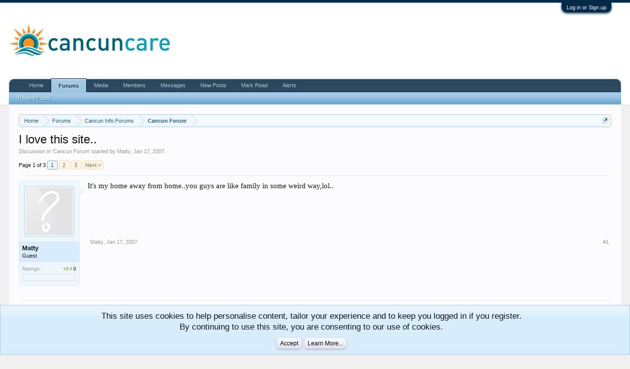

--- FILE ---
content_type: text/html; charset=UTF-8
request_url: https://forum.cancuncare.com/threads/i-love-this-site.1300/
body_size: 9815
content:
<!DOCTYPE html>
<html id="XenForo" lang="en-US" dir="LTR" class="Public NoJs GalleryLazyLoader LoggedOut NoSidebar  Responsive" xmlns:fb="http://www.facebook.com/2008/fbml">
<head>

	<meta charset="utf-8" />
	<meta http-equiv="X-UA-Compatible" content="IE=Edge,chrome=1" />
	
		<meta name="viewport" content="width=device-width, initial-scale=1" />
	
	
		<base href="https://forum.cancuncare.com/" />
		<script>
			var _b = document.getElementsByTagName('base')[0], _bH = "https://forum.cancuncare.com/";
			if (_b && _b.href != _bH) _b.href = _bH;
		</script>
	

	
	
		<title>I love this site.. | Cancun Forum</title>
	

	
	<noscript><style>.JsOnly, .jsOnly { display: none !important; }</style></noscript>
	<link rel="stylesheet" href="css.php?css=xenforo,form,public&amp;style=2&amp;dir=LTR&amp;d=1769292027" />
	<link rel="stylesheet" href="css.php?css=bb_code,dark_postrating,facebook,login_bar,message,message_user_info,notices,panel_scroller,thread_view,xengallery_tab_links&amp;style=2&amp;dir=LTR&amp;d=1769292027" />
	
	
	<link href="https://maxcdn.bootstrapcdn.com/font-awesome/4.7.0/css/font-awesome.min.css" rel="stylesheet">



	
	<script async src="https://www.googletagmanager.com/gtag/js?id=UA-2709343-11"></script>
	<script>
		window.dataLayer = window.dataLayer || [];
		function gtag(){dataLayer.push(arguments);}
		gtag('js', new Date());
	
		gtag('config', 'UA-2709343-11', {
			// <!-- slot: ga_config_start -->
			
			
		});
	</script>
	<!-- Global site tag (gtag.js) - Google Analytics -->
<script async src="https://www.googletagmanager.com/gtag/js?id=UA-2709343-15"></script>
<script>
  window.dataLayer = window.dataLayer || [];
  function gtag(){dataLayer.push(arguments);}
  gtag('js', new Date());

  gtag('config', 'UA-2709343-15');
</script>

<!-- Facebook Pixel Code -->
<script>
  !function(f,b,e,v,n,t,s)
  {if(f.fbq)return;n=f.fbq=function(){n.callMethod?
  n.callMethod.apply(n,arguments):n.queue.push(arguments)};
  if(!f._fbq)f._fbq=n;n.push=n;n.loaded=!0;n.version='2.0';
  n.queue=[];t=b.createElement(e);t.async=!0;
  t.src=v;s=b.getElementsByTagName(e)[0];
  s.parentNode.insertBefore(t,s)}(window, document,'script',
  'https://connect.facebook.net/en_US/fbevents.js');
  fbq('init', '2916889871656704');
  fbq('track', 'PageView');
</script>
<noscript><img height="1" width="1" style="display:none"
  src="https://www.facebook.com/tr?id=2916889871656704&ev=PageView&noscript=1"
/></noscript>
<!-- End Facebook Pixel Code -->


		<script src="js/jquery/jquery-1.11.0.min.js"></script>	
		
	<script src="js/xenforo/xenforo.js?_v=eeaf2164"></script>
	<script src="js/brivium/AutoLink/click_handler.js?_v=eeaf2164"></script>

	
	<link rel="apple-touch-icon" href="https://forum.cancuncare.com/styles/default/xenforo/ccc.og.png" />
	<link rel="alternate" type="application/rss+xml" title="RSS feed for Temptation Cancun Forum | Desire Resort Forum | Cancuncare" href="forums/-/index.rss" />
	
	<link rel="next" href="threads/i-love-this-site.1300/page-2" />
	<link rel="canonical" href="https://forum.cancuncare.com/threads/i-love-this-site.1300/" />
	<meta name="description" content="It's my home away from home..you guys are like family in some weird way,lol.." />	<meta property="og:site_name" content="Temptation Cancun Forum | Desire Resort Forum | Cancuncare" />
	<meta property="og:image" content="https://forum.cancuncare.com/styles/default/xenforo/avatars/avatar_m.png" />
	<meta property="og:image" content="https://forum.cancuncare.com/styles/default/xenforo/ccc.og.png" />
	<meta property="og:type" content="article" />
	<meta property="og:url" content="https://forum.cancuncare.com/threads/i-love-this-site.1300/" />
	<meta property="og:title" content="I love this site.." />
	<meta property="og:description" content="It's my home away from home..you guys are like family in some weird way,lol.." />
	
	<meta property="fb:app_id" content="1043294602470512" />
	<meta property="fb:admins" content="545996320" />



<!-- Global site tag (gtag.js) - Google Analytics -->
<script async src="https://www.googletagmanager.com/gtag/js?id=UA-2709343-15"></script>
<script>
  window.dataLayer = window.dataLayer || [];
  function gtag(){dataLayer.push(arguments);}
  gtag('js', new Date());

  gtag('config', 'UA-2709343-15');
</script>
</head>


<body class="node9 node4 SelectQuotable">



	

<div id="loginBar">
	<div class="pageWidth">
		<div class="pageContent">	
			<h3 id="loginBarHandle">
				<label for="LoginControl"><a href="login/" class="concealed noOutline">Log in or Sign up</a></label>
			</h3>
			
			<span class="helper"></span>

			
		</div>
	</div>
</div>


<div id="headerMover">
	<div id="headerProxy"></div>

<div id="content" class="thread_view">
	<div class="pageWidth">
		<div class="pageContent">
			<!-- main content area -->
			
			
			
			
						
						
						
						
						<div class="breadBoxTop ">
							
							

<nav>
	
		
			
				
			
		
			
				
			
		
	

	<fieldset class="breadcrumb">
		<a href="misc/quick-navigation-menu?selected=node-9" class="OverlayTrigger jumpMenuTrigger" data-cacheOverlay="true" title="Open quick navigation"><!--Jump to...--></a>
			
		<div class="boardTitle"><strong>Temptation Cancun Forum | Desire Resort Forum | Cancuncare</strong></div>
		
		<span class="crumbs">
			
				<span class="crust homeCrumb" itemscope="itemscope" itemtype="http://data-vocabulary.org/Breadcrumb">
					<a href="https://www.cancuncare.com" class="crumb" rel="up" itemprop="url"><span itemprop="title">Home</span></a>
					<span class="arrow"><span></span></span>
				</span>
			
			
			
				<span class="crust selectedTabCrumb" itemscope="itemscope" itemtype="http://data-vocabulary.org/Breadcrumb">
					<a href="https://forum.cancuncare.com/" class="crumb" rel="up" itemprop="url"><span itemprop="title">Forums</span></a>
					<span class="arrow"><span>&gt;</span></span>
				</span>
			
			
			
				
					<span class="crust" itemscope="itemscope" itemtype="http://data-vocabulary.org/Breadcrumb">
						<a href="https://forum.cancuncare.com/#cancun-info-forums.4" class="crumb" rel="up" itemprop="url"><span itemprop="title">Cancun Info Forums</span></a>
						<span class="arrow"><span>&gt;</span></span>
					</span>
				
					<span class="crust" itemscope="itemscope" itemtype="http://data-vocabulary.org/Breadcrumb">
						<a href="https://forum.cancuncare.com/forums/cancun-info/" class="crumb" rel="up" itemprop="url"><span itemprop="title">Cancun Forum</span></a>
						<span class="arrow"><span>&gt;</span></span>
					</span>
				
			
		</span>
	</fieldset>
</nav>
						</div>
						
						
						
					
						<!--[if lt IE 8]>
							<p class="importantMessage">You are using an out of date browser. It  may not display this or other websites correctly.<br />You should upgrade or use an <a href="https://www.google.com/chrome/browser/" target="_blank">alternative browser</a>.</p>
						<![endif]-->

						
						
	

	
						
						
						
						
												
							<!-- h1 title, description -->
							<div class="titleBar">
								
								<h1>I love this site..</h1>
								
								<p id="pageDescription" class="muted ">
	Discussion in '<a href="forums/cancun-info/">Cancun Forum</a>' started by <a class="username" dir="auto">Matty</a>, <a href="threads/i-love-this-site.1300/"><span class="DateTime" title="Jan 17, 2007 at 10:18 PM">Jan 17, 2007</span></a>.
</p>
							</div>
						
						
						
						
						
						<!-- main template -->
						



























	




<div class="pageNavLinkGroup">
	<div class="linkGroup SelectionCountContainer">
		
		
	</div>

	


<div class="PageNav"
	data-page="1"
	data-range="2"
	data-start="2"
	data-end="2"
	data-last="3"
	data-sentinel="{{sentinel}}"
	data-baseurl="threads/i-love-this-site.1300/page-{{sentinel}}">
	
	<span class="pageNavHeader">Page 1 of 3</span>
	
	<nav>
		
		
		<a href="threads/i-love-this-site.1300/" class="currentPage " rel="start">1</a>
		
		
		
		
			<a href="threads/i-love-this-site.1300/page-2" class="">2</a>
		
		
		
		
		<a href="threads/i-love-this-site.1300/page-3" class="">3</a>
		
		
			<a href="threads/i-love-this-site.1300/page-2" class="text">Next &gt;</a>
			
		
	</nav>	
	
	
</div>

</div>





<form action="inline-mod/post/switch" method="post"
	class="InlineModForm section"
	data-cookieName="posts"
	data-controls="#InlineModControls"
	data-imodOptions="#ModerationSelect option">

	<ol class="messageList" id="messageList">
		
			
				


<li id="post-54411" class="message   " data-author="Matty">

	

<div class="messageUserInfo">	
<div class="messageUserBlock ">
	
		<div class="avatarHolder">
			<span class="helper"></span>
			<a class="avatar Avm" data-avatarhtml="true"><img src="styles/default/xenforo/avatars/avatar_m.png" width="96" height="96" alt="Matty" /></a>
			
			<!-- slot: message_user_info_avatar -->
		</div>
	


	
		<h3 class="userText">
			<a class="username" dir="auto">Matty</a>
			<em class="userTitle">Guest</em>
			
			<!-- slot: message_user_info_text -->
		</h3>
	
		
	
		<div class="extraUserInfo">
			
			
				
				
				
				
				



				
				
				
			
				
				
				
				
				
			
				
							
			
<dl class="pairsJustified">


<dt>Ratings:</dt> 

<dd><span class="dark_postrating_positive">+0</span>
	 / 

	<span class="dark_postrating_neutral">0</span>
	


</dd>
</dl>

<dl class="pairsJustified">



<dd class='dark_postrating_bar_dd'><div class='dark_postrating_bar' style='width:104px'><div class="dark_postrating_bar_positive Tooltip" title="Positive ratings received: 0" style="width:0%"></div><div class="dark_postrating_bar_neutral Tooltip" title="Neutral ratings received: 0" style="width:0%"></div></div></dd>

</dl>
			
			
			
		</div>
	
		


	<span class="arrow"><span></span></span>
</div>
</div>

	<div class="messageInfo primaryContent">
		
		
		
		
		
		<div class="messageContent">		
			<article>
				<blockquote class="messageText SelectQuoteContainer ugc baseHtml">
					
					It&#039;s my home away from home..you guys are like family in some weird way,lol..
					<div class="messageTextEndMarker">&nbsp;</div>
				</blockquote>
			</article>
			
			
		</div>
		
		
		
		
		
		
		
				
		<div class="messageMeta ToggleTriggerAnchor">
			
			<div class="privateControls">
				
				<span class="item muted">
					<span class="authorEnd"><a class="username author" dir="auto">Matty</a>,</span>
					<a href="threads/i-love-this-site.1300/" title="Permalink" class="datePermalink"><span class="DateTime" title="Jan 17, 2007 at 10:18 PM">Jan 17, 2007</span></a>
				</span>
				
				
				
				
				
				
				
				
				
				
				
			</div>
			
			<div class="publicControls">
				<a href="threads/i-love-this-site.1300/" title="Permalink" class="item muted postNumber hashPermalink OverlayTrigger" data-href="posts/54411/permalink">#1</a>
				
				
				
				
			</div>
		</div>
	
		
		
	</div>

	
	
	
	
</li>
			
		
			
				


<li id="post-54426" class="message  staff " data-author="Steve">

	

<div class="messageUserInfo">	
<div class="messageUserBlock ">
	
		<div class="avatarHolder">
			<span class="helper"></span>
			<a href="members/steve.1/" class="avatar Av1m" data-avatarhtml="true"><img src="data/avatars/m/0/1.jpg?1486064590" width="96" height="96" alt="Steve" /></a>
			
			<!-- slot: message_user_info_avatar -->
		</div>
	


	
		<h3 class="userText">
			<a href="members/steve.1/" class="username" dir="auto">Steve</a>
			<em class="userTitle">Administrator</em>
			<em class="userBanner bannerStaff wrapped" itemprop="title"><span class="before"></span><strong>Owner</strong><span class="after"></span></em>
			<!-- slot: message_user_info_text -->
		</h3>
	
		
	
		<div class="extraUserInfo">
			
			
				
					<dl class="pairsJustified">
						<dt>Joined:</dt>
						<dd>Feb 14, 2003</dd>
					</dl>
				
				
				
					<dl class="pairsJustified">
						<dt>Messages:</dt>
						<dd><a href="search/member?user_id=1" class="concealed" rel="nofollow">17,596</a></dd>
					</dl>
				
				
				



				
					<dl class="pairsJustified">
						<dt>Likes Received:</dt>
						<dd>5,056</dd>
					</dl>
				
				
				
			
				
				
				
				
				
					<dl class="pairsJustified">
						<dt>Location:</dt>
						<dd>
							
								<a href="misc/location-info?location=Cancun" target="_blank" rel="nofollow noreferrer" class="concealed">Cancun</a>
							
						</dd>
					</dl>
				
			
				
							
			
<dl class="pairsJustified">


<dt>Ratings:</dt> 

<dd><span class="dark_postrating_positive">+7,368</span>
	 / 

	<span class="dark_postrating_neutral">14</span>
	


</dd>
</dl>

<dl class="pairsJustified">



<dd class='dark_postrating_bar_dd'><div class='dark_postrating_bar' style='width:104px'><div class="dark_postrating_bar_positive Tooltip" title="Positive ratings received: 7,368" style="width:99.810349498781%"></div><div class="dark_postrating_bar_neutral Tooltip" title="Neutral ratings received: 14" style="width:0.18965050121918%"></div></div></dd>

</dl>
			
			
			
		</div>
	
		


	<span class="arrow"><span></span></span>
</div>
</div>

	<div class="messageInfo primaryContent">
		
		
		
		
		
		<div class="messageContent">		
			<article>
				<blockquote class="messageText SelectQuoteContainer ugc baseHtml">
					
					Cheers Matty! we are just waiting for Gemma and Adam to announce their engagement and we&#039;ll have our first cancuncare wedding.<br />
<br />
Lots of good friendships made here and long may it continue.
					<div class="messageTextEndMarker">&nbsp;</div>
				</blockquote>
			</article>
			
			
		</div>
		
		
		
		
		
			
				<div class="baseHtml signature messageText ugc"><aside><a href="https://www.entertainment-plus.net/affiliate_1088/cancun-airport-transfers/hotel-zone" target="_blank" class="externalLink" rel="nofollow">USA Transfers</a> | <a href="https://www.cancuncare.com/temptation-cancun-referrals/" target="_blank" class="externalLink">Premier Referrals</a> |  <a href="https://www.temptation-experience.com/resorts/temptation-cancun-resort/?affiliate=648&amp;partner=10256" target="_blank" class="externalLink" rel="nofollow">Temptation Bookings</a> | <a href="https://www.desire-experience.com/resorts/desire-riviera-maya-resort/?affiliate=648&amp;partner=10256" target="_blank" class="externalLink" rel="nofollow">Desire  RM Bookings </a>| <a href="https://www.desire-experience.com/resorts/desire-riviera-maya-pearl-resort/?affiliate=648&amp;partner=10256" target="_blank" class="externalLink" rel="nofollow">Desire Pearl Bookings</a> <a href="https://www.hotelscombined.com/Hotel/Temptation_Resort_Spa_Cancun.htm?a_aid=127889&amp;brandid=362955&amp;label=TTR Prices" target="_blank" class="externalLink" rel="nofollow"> | </a><a href="https://www.cancuncare.com/cancun-boobs-cruise/book/" target="_blank" class="externalLink">Boobs Cruise Bookings</a><a href="https://www.hotelscombined.com/Hotel/Temptation_Resort_Spa_Cancun.htm?a_aid=127889&amp;brandid=362955&amp;label=TTR Prices" target="_blank" class="externalLink" rel="nofollow"> | </a><a href="https://cancunswingers.com" target="_blank" class="externalLink" rel="nofollow">CancunSwingers |</a><a href="https://www.originalaffiliates.com/resources/links/648/15/en/" target="_blank" class="externalLink" rel="nofollow"> </a><a href="https://www.originalaffiliates.com/resources/links/products/648/9/en.php" target="_blank" class="externalLink" rel="nofollow">Temptation Cruise</a></aside></div>
			
		
		
		
				
		<div class="messageMeta ToggleTriggerAnchor">
			
			<div class="privateControls">
				
				<span class="item muted">
					<span class="authorEnd"><a href="members/steve.1/" class="username author" dir="auto">Steve</a>,</span>
					<a href="threads/i-love-this-site.1300/#post-54426" title="Permalink" class="datePermalink"><span class="DateTime" title="Jan 17, 2007 at 10:33 PM">Jan 17, 2007</span></a>
				</span>
				
				
				
				
				
				
				
				
				
				
				
			</div>
			
			<div class="publicControls">
				<a href="threads/i-love-this-site.1300/#post-54426" title="Permalink" class="item muted postNumber hashPermalink OverlayTrigger" data-href="posts/54426/permalink">#2</a>
				
				
				
				
			</div>
		</div>
	
		
		
	</div>

	
	
	
	
</li>
			
		
			
				


<li id="post-54440" class="message   " data-author="P H I L A D E L P H">

	

<div class="messageUserInfo">	
<div class="messageUserBlock ">
	
		<div class="avatarHolder">
			<span class="helper"></span>
			<a class="avatar Avm" data-avatarhtml="true"><img src="styles/default/xenforo/avatars/avatar_m.png" width="96" height="96" alt="P H I L A D E L P H" /></a>
			
			<!-- slot: message_user_info_avatar -->
		</div>
	


	
		<h3 class="userText">
			<a class="username" dir="auto">P H I L A D E L P H</a>
			<em class="userTitle">Guest</em>
			
			<!-- slot: message_user_info_text -->
		</h3>
	
		
	
		<div class="extraUserInfo">
			
			
				
				
				
				
				



				
				
				
			
				
				
				
				
				
			
				
							
			
<dl class="pairsJustified">


<dt>Ratings:</dt> 

<dd><span class="dark_postrating_positive">+0</span>
	 / 

	<span class="dark_postrating_neutral">0</span>
	


</dd>
</dl>

<dl class="pairsJustified">



<dd class='dark_postrating_bar_dd'><div class='dark_postrating_bar' style='width:104px'><div class="dark_postrating_bar_positive Tooltip" title="Positive ratings received: 0" style="width:0%"></div><div class="dark_postrating_bar_neutral Tooltip" title="Neutral ratings received: 0" style="width:0%"></div></div></dd>

</dl>
			
			
			
		</div>
	
		


	<span class="arrow"><span></span></span>
</div>
</div>

	<div class="messageInfo primaryContent">
		
		
		
		
		
		<div class="messageContent">		
			<article>
				<blockquote class="messageText SelectQuoteContainer ugc baseHtml">
					
					Amazingly, you can meet friends who you would have never otherwise met from countries you may have never visited.<br />
<br />
Its strange to have this &quot;global hangout&quot; where anyone, anywhere can log on and talk in real time.
					<div class="messageTextEndMarker">&nbsp;</div>
				</blockquote>
			</article>
			
			
		</div>
		
		
		
		
		
		
		
				
		<div class="messageMeta ToggleTriggerAnchor">
			
			<div class="privateControls">
				
				<span class="item muted">
					<span class="authorEnd"><a class="username author" dir="auto">P H I L A D E L P H</a>,</span>
					<a href="threads/i-love-this-site.1300/#post-54440" title="Permalink" class="datePermalink"><span class="DateTime" title="Jan 17, 2007 at 10:58 PM">Jan 17, 2007</span></a>
				</span>
				
				
				
				
				
				
				
				
				
				
				
			</div>
			
			<div class="publicControls">
				<a href="threads/i-love-this-site.1300/#post-54440" title="Permalink" class="item muted postNumber hashPermalink OverlayTrigger" data-href="posts/54440/permalink">#3</a>
				
				
				
				
			</div>
		</div>
	
		
		
	</div>

	
	
	
	
</li>
			
		
			
				


<li id="post-54459" class="message   " data-author="Greta">

	

<div class="messageUserInfo">	
<div class="messageUserBlock ">
	
		<div class="avatarHolder">
			<span class="helper"></span>
			<a class="avatar Avm" data-avatarhtml="true"><img src="styles/default/xenforo/avatars/avatar_m.png" width="96" height="96" alt="Greta" /></a>
			
			<!-- slot: message_user_info_avatar -->
		</div>
	


	
		<h3 class="userText">
			<a class="username" dir="auto">Greta</a>
			<em class="userTitle">Guest</em>
			
			<!-- slot: message_user_info_text -->
		</h3>
	
		
	
		<div class="extraUserInfo">
			
			
				
				
				
				
				



				
				
				
			
				
				
				
				
				
			
				
							
			
<dl class="pairsJustified">


<dt>Ratings:</dt> 

<dd><span class="dark_postrating_positive">+0</span>
	 / 

	<span class="dark_postrating_neutral">0</span>
	


</dd>
</dl>

<dl class="pairsJustified">



<dd class='dark_postrating_bar_dd'><div class='dark_postrating_bar' style='width:104px'><div class="dark_postrating_bar_positive Tooltip" title="Positive ratings received: 0" style="width:0%"></div><div class="dark_postrating_bar_neutral Tooltip" title="Neutral ratings received: 0" style="width:0%"></div></div></dd>

</dl>
			
			
			
		</div>
	
		


	<span class="arrow"><span></span></span>
</div>
</div>

	<div class="messageInfo primaryContent">
		
		
		
		
		
		<div class="messageContent">		
			<article>
				<blockquote class="messageText SelectQuoteContainer ugc baseHtml">
					
					<div class="bbCodeBlock bbCodeQuote" data-author="Steve">
	<aside>
		
			<div class="attribution type">Steve said:
				
			</div>
		
		<blockquote class="quoteContainer"><div class="quote">Cheers Matty! we are just waiting for Gemma and Adam to announce their engagement and we&#039;ll have our first cancuncare wedding.<br />
<br />
Lots of good friendships made here and long may it continue.</div><div class="quoteExpand">Click to expand...</div></blockquote>
	</aside>
</div><br />
Yes, i&#039;ve been waiting for this too lol.. I hope if they decided this, and it will happen IN CANCUN, and if it does, I hope to have the money saved up to witness this...
					<div class="messageTextEndMarker">&nbsp;</div>
				</blockquote>
			</article>
			
			
		</div>
		
		
		
		
		
		
		
				
		<div class="messageMeta ToggleTriggerAnchor">
			
			<div class="privateControls">
				
				<span class="item muted">
					<span class="authorEnd"><a class="username author" dir="auto">Greta</a>,</span>
					<a href="threads/i-love-this-site.1300/#post-54459" title="Permalink" class="datePermalink"><span class="DateTime" title="Jan 18, 2007 at 12:04 AM">Jan 18, 2007</span></a>
				</span>
				
				
				
				
				
				
				
				
				
				
				
			</div>
			
			<div class="publicControls">
				<a href="threads/i-love-this-site.1300/#post-54459" title="Permalink" class="item muted postNumber hashPermalink OverlayTrigger" data-href="posts/54459/permalink">#4</a>
				
				
				
				
			</div>
		</div>
	
		
		
	</div>

	
	
	
	
</li>
			
		
			
				


<li id="post-54462" class="message   " data-author="ACBUD420">

	

<div class="messageUserInfo">	
<div class="messageUserBlock ">
	
		<div class="avatarHolder">
			<span class="helper"></span>
			<a class="avatar Avm" data-avatarhtml="true"><img src="styles/default/xenforo/avatars/avatar_m.png" width="96" height="96" alt="ACBUD420" /></a>
			
			<!-- slot: message_user_info_avatar -->
		</div>
	


	
		<h3 class="userText">
			<a class="username" dir="auto">ACBUD420</a>
			<em class="userTitle">Guest</em>
			
			<!-- slot: message_user_info_text -->
		</h3>
	
		
	
		<div class="extraUserInfo">
			
			
				
				
				
				
				



				
				
				
			
				
				
				
				
				
			
				
							
			
<dl class="pairsJustified">


<dt>Ratings:</dt> 

<dd><span class="dark_postrating_positive">+0</span>
	 / 

	<span class="dark_postrating_neutral">0</span>
	


</dd>
</dl>

<dl class="pairsJustified">



<dd class='dark_postrating_bar_dd'><div class='dark_postrating_bar' style='width:104px'><div class="dark_postrating_bar_positive Tooltip" title="Positive ratings received: 0" style="width:0%"></div><div class="dark_postrating_bar_neutral Tooltip" title="Neutral ratings received: 0" style="width:0%"></div></div></dd>

</dl>
			
			
			
		</div>
	
		


	<span class="arrow"><span></span></span>
</div>
</div>

	<div class="messageInfo primaryContent">
		
		
		
		
		
		<div class="messageContent">		
			<article>
				<blockquote class="messageText SelectQuoteContainer ugc baseHtml">
					
					for what its worth.. i think everyone on cc kicks ass <img src="styles/default/xenforo/clear.png" class="mceSmilieSprite mceSmilie1" alt=":)" title="Smile    :)" />
					<div class="messageTextEndMarker">&nbsp;</div>
				</blockquote>
			</article>
			
			
		</div>
		
		
		
		
		
		
		
				
		<div class="messageMeta ToggleTriggerAnchor">
			
			<div class="privateControls">
				
				<span class="item muted">
					<span class="authorEnd"><a class="username author" dir="auto">ACBUD420</a>,</span>
					<a href="threads/i-love-this-site.1300/#post-54462" title="Permalink" class="datePermalink"><span class="DateTime" title="Jan 18, 2007 at 12:19 AM">Jan 18, 2007</span></a>
				</span>
				
				
				
				
				
				
				
				
				
				
				
			</div>
			
			<div class="publicControls">
				<a href="threads/i-love-this-site.1300/#post-54462" title="Permalink" class="item muted postNumber hashPermalink OverlayTrigger" data-href="posts/54462/permalink">#5</a>
				
				
				
				
			</div>
		</div>
	
		
		
	</div>

	
	
	
	
</li>
			
		
			
				


<li id="post-54471" class="message   " data-author="Nerd Dawg">

	

<div class="messageUserInfo">	
<div class="messageUserBlock ">
	
		<div class="avatarHolder">
			<span class="helper"></span>
			<a href="members/nerd-dawg.7651/" class="avatar Av7651m" data-avatarhtml="true"><img src="styles/default/xenforo/avatars/avatar_m.png" width="96" height="96" alt="Nerd Dawg" /></a>
			
			<!-- slot: message_user_info_avatar -->
		</div>
	


	
		<h3 class="userText">
			<a href="members/nerd-dawg.7651/" class="username" dir="auto">Nerd Dawg</a>
			<em class="userTitle">I can choose my own title</em>
			<em class="userBanner bannerPrimary wrapped" itemprop="title"><span class="before"></span><strong>Registered Member</strong><span class="after"></span></em>
			<!-- slot: message_user_info_text -->
		</h3>
	
		
	
		<div class="extraUserInfo">
			
			
				
					<dl class="pairsJustified">
						<dt>Joined:</dt>
						<dd>Jan 8, 2007</dd>
					</dl>
				
				
				
					<dl class="pairsJustified">
						<dt>Messages:</dt>
						<dd><a href="search/member?user_id=7651" class="concealed" rel="nofollow">1,313</a></dd>
					</dl>
				
				
				



				
					<dl class="pairsJustified">
						<dt>Likes Received:</dt>
						<dd>0</dd>
					</dl>
				
				
				
			
				
				
				
				
				
					<dl class="pairsJustified">
						<dt>Location:</dt>
						<dd>
							
								<a href="misc/location-info?location=Dominos+Pizza+Headquarters" target="_blank" rel="nofollow noreferrer" class="concealed">Dominos Pizza Headquarters</a>
							
						</dd>
					</dl>
				
			
				
							
			
<dl class="pairsJustified">


<dt>Ratings:</dt> 

<dd><span class="dark_postrating_positive">+0</span>
	 / 

	<span class="dark_postrating_neutral">0</span>
	


</dd>
</dl>

<dl class="pairsJustified">



<dd class='dark_postrating_bar_dd'><div class='dark_postrating_bar' style='width:104px'><div class="dark_postrating_bar_positive Tooltip" title="Positive ratings received: 0" style="width:0%"></div><div class="dark_postrating_bar_neutral Tooltip" title="Neutral ratings received: 0" style="width:0%"></div></div></dd>

</dl>
			
			
			
		</div>
	
		


	<span class="arrow"><span></span></span>
</div>
</div>

	<div class="messageInfo primaryContent">
		
		
		
		
		
		<div class="messageContent">		
			<article>
				<blockquote class="messageText SelectQuoteContainer ugc baseHtml">
					
					i love this site as well, but theres one thing i love more and thats PIZZZA
					<div class="messageTextEndMarker">&nbsp;</div>
				</blockquote>
			</article>
			
			
		</div>
		
		
		
		
		
			
				<div class="baseHtml signature messageText ugc"><aside>I came,  I ate pizza and left<br />
Cancun- 2007<br />
<img src="http://img366.imageshack.us/img366/791/rednoiddancingleftvt8.gif" class="bbCodeImage" alt="[&#x200B;IMG]" data-url="http://img366.imageshack.us/img366/791/rednoiddancingleftvt8.gif" />  &lt;------ i sleep with  him at night<br />
<br />
pizza is great!<br />
Nerd Dawg- King of Spring Break 2007</aside></div>
			
		
		
		
				
		<div class="messageMeta ToggleTriggerAnchor">
			
			<div class="privateControls">
				
				<span class="item muted">
					<span class="authorEnd"><a href="members/nerd-dawg.7651/" class="username author" dir="auto">Nerd Dawg</a>,</span>
					<a href="threads/i-love-this-site.1300/#post-54471" title="Permalink" class="datePermalink"><span class="DateTime" title="Jan 18, 2007 at 12:59 AM">Jan 18, 2007</span></a>
				</span>
				
				
				
				
				
				
				
				
				
				
				
			</div>
			
			<div class="publicControls">
				<a href="threads/i-love-this-site.1300/#post-54471" title="Permalink" class="item muted postNumber hashPermalink OverlayTrigger" data-href="posts/54471/permalink">#6</a>
				
				
				
				
			</div>
		</div>
	
		
		
	</div>

	
	
	
	
</li>
			
		
			
				


<li id="post-54472" class="message   " data-author="ACBUD420">

	

<div class="messageUserInfo">	
<div class="messageUserBlock ">
	
		<div class="avatarHolder">
			<span class="helper"></span>
			<a class="avatar Avm" data-avatarhtml="true"><img src="styles/default/xenforo/avatars/avatar_m.png" width="96" height="96" alt="ACBUD420" /></a>
			
			<!-- slot: message_user_info_avatar -->
		</div>
	


	
		<h3 class="userText">
			<a class="username" dir="auto">ACBUD420</a>
			<em class="userTitle">Guest</em>
			
			<!-- slot: message_user_info_text -->
		</h3>
	
		
	
		<div class="extraUserInfo">
			
			
				
				
				
				
				



				
				
				
			
				
				
				
				
				
			
				
							
			
<dl class="pairsJustified">


<dt>Ratings:</dt> 

<dd><span class="dark_postrating_positive">+0</span>
	 / 

	<span class="dark_postrating_neutral">0</span>
	


</dd>
</dl>

<dl class="pairsJustified">



<dd class='dark_postrating_bar_dd'><div class='dark_postrating_bar' style='width:104px'><div class="dark_postrating_bar_positive Tooltip" title="Positive ratings received: 0" style="width:0%"></div><div class="dark_postrating_bar_neutral Tooltip" title="Neutral ratings received: 0" style="width:0%"></div></div></dd>

</dl>
			
			
			
		</div>
	
		


	<span class="arrow"><span></span></span>
</div>
</div>

	<div class="messageInfo primaryContent">
		
		
		
		
		
		<div class="messageContent">		
			<article>
				<blockquote class="messageText SelectQuoteContainer ugc baseHtml">
					
					<div class="bbCodeBlock bbCodeQuote" data-author="Nerd Dawg">
	<aside>
		
			<div class="attribution type">Nerd Dawg said:
				
			</div>
		
		<blockquote class="quoteContainer"><div class="quote">i love this site as well, but theres one thing i love more and thats PIZZZA</div><div class="quoteExpand">Click to expand...</div></blockquote>
	</aside>
</div>if we ask nicely.. wil u go away?
					<div class="messageTextEndMarker">&nbsp;</div>
				</blockquote>
			</article>
			
			
		</div>
		
		
		
		
		
		
		
				
		<div class="messageMeta ToggleTriggerAnchor">
			
			<div class="privateControls">
				
				<span class="item muted">
					<span class="authorEnd"><a class="username author" dir="auto">ACBUD420</a>,</span>
					<a href="threads/i-love-this-site.1300/#post-54472" title="Permalink" class="datePermalink"><span class="DateTime" title="Jan 18, 2007 at 1:01 AM">Jan 18, 2007</span></a>
				</span>
				
				
				
				
				
				
				
				
				
				
				
			</div>
			
			<div class="publicControls">
				<a href="threads/i-love-this-site.1300/#post-54472" title="Permalink" class="item muted postNumber hashPermalink OverlayTrigger" data-href="posts/54472/permalink">#7</a>
				
				
				
				
			</div>
		</div>
	
		
		
	</div>

	
	
	
	
</li>
			
		
			
				


<li id="post-54477" class="message   " data-author="Nerd Dawg">

	

<div class="messageUserInfo">	
<div class="messageUserBlock ">
	
		<div class="avatarHolder">
			<span class="helper"></span>
			<a href="members/nerd-dawg.7651/" class="avatar Av7651m" data-avatarhtml="true"><img src="styles/default/xenforo/avatars/avatar_m.png" width="96" height="96" alt="Nerd Dawg" /></a>
			
			<!-- slot: message_user_info_avatar -->
		</div>
	


	
		<h3 class="userText">
			<a href="members/nerd-dawg.7651/" class="username" dir="auto">Nerd Dawg</a>
			<em class="userTitle">I can choose my own title</em>
			<em class="userBanner bannerPrimary wrapped" itemprop="title"><span class="before"></span><strong>Registered Member</strong><span class="after"></span></em>
			<!-- slot: message_user_info_text -->
		</h3>
	
		
	
		<div class="extraUserInfo">
			
			
				
					<dl class="pairsJustified">
						<dt>Joined:</dt>
						<dd>Jan 8, 2007</dd>
					</dl>
				
				
				
					<dl class="pairsJustified">
						<dt>Messages:</dt>
						<dd><a href="search/member?user_id=7651" class="concealed" rel="nofollow">1,313</a></dd>
					</dl>
				
				
				



				
					<dl class="pairsJustified">
						<dt>Likes Received:</dt>
						<dd>0</dd>
					</dl>
				
				
				
			
				
				
				
				
				
					<dl class="pairsJustified">
						<dt>Location:</dt>
						<dd>
							
								<a href="misc/location-info?location=Dominos+Pizza+Headquarters" target="_blank" rel="nofollow noreferrer" class="concealed">Dominos Pizza Headquarters</a>
							
						</dd>
					</dl>
				
			
				
							
			
<dl class="pairsJustified">


<dt>Ratings:</dt> 

<dd><span class="dark_postrating_positive">+0</span>
	 / 

	<span class="dark_postrating_neutral">0</span>
	


</dd>
</dl>

<dl class="pairsJustified">



<dd class='dark_postrating_bar_dd'><div class='dark_postrating_bar' style='width:104px'><div class="dark_postrating_bar_positive Tooltip" title="Positive ratings received: 0" style="width:0%"></div><div class="dark_postrating_bar_neutral Tooltip" title="Neutral ratings received: 0" style="width:0%"></div></div></dd>

</dl>
			
			
			
		</div>
	
		


	<span class="arrow"><span></span></span>
</div>
</div>

	<div class="messageInfo primaryContent">
		
		
		
		
		
		<div class="messageContent">		
			<article>
				<blockquote class="messageText SelectQuoteContainer ugc baseHtml">
					
					dont be mean jerk :roll:
					<div class="messageTextEndMarker">&nbsp;</div>
				</blockquote>
			</article>
			
			
		</div>
		
		
		
		
		
			
				<div class="baseHtml signature messageText ugc"><aside>I came,  I ate pizza and left<br />
Cancun- 2007<br />
<img src="http://img366.imageshack.us/img366/791/rednoiddancingleftvt8.gif" class="bbCodeImage" alt="[&#x200B;IMG]" data-url="http://img366.imageshack.us/img366/791/rednoiddancingleftvt8.gif" />  &lt;------ i sleep with  him at night<br />
<br />
pizza is great!<br />
Nerd Dawg- King of Spring Break 2007</aside></div>
			
		
		
		
				
		<div class="messageMeta ToggleTriggerAnchor">
			
			<div class="privateControls">
				
				<span class="item muted">
					<span class="authorEnd"><a href="members/nerd-dawg.7651/" class="username author" dir="auto">Nerd Dawg</a>,</span>
					<a href="threads/i-love-this-site.1300/#post-54477" title="Permalink" class="datePermalink"><span class="DateTime" title="Jan 18, 2007 at 1:34 AM">Jan 18, 2007</span></a>
				</span>
				
				
				
				
				
				
				
				
				
				
				
			</div>
			
			<div class="publicControls">
				<a href="threads/i-love-this-site.1300/#post-54477" title="Permalink" class="item muted postNumber hashPermalink OverlayTrigger" data-href="posts/54477/permalink">#8</a>
				
				
				
				
			</div>
		</div>
	
		
		
	</div>

	
	
	
	
</li>
			
		
			
				


<li id="post-54483" class="message   " data-author="Mad-Ad">

	

<div class="messageUserInfo">	
<div class="messageUserBlock ">
	
		<div class="avatarHolder">
			<span class="helper"></span>
			<a class="avatar Avm" data-avatarhtml="true"><img src="styles/default/xenforo/avatars/avatar_m.png" width="96" height="96" alt="Mad-Ad" /></a>
			
			<!-- slot: message_user_info_avatar -->
		</div>
	


	
		<h3 class="userText">
			<a class="username" dir="auto">Mad-Ad</a>
			<em class="userTitle">Guest</em>
			
			<!-- slot: message_user_info_text -->
		</h3>
	
		
	
		<div class="extraUserInfo">
			
			
				
				
				
				
				



				
				
				
			
				
				
				
				
				
			
				
							
			
<dl class="pairsJustified">


<dt>Ratings:</dt> 

<dd><span class="dark_postrating_positive">+0</span>
	 / 

	<span class="dark_postrating_neutral">0</span>
	


</dd>
</dl>

<dl class="pairsJustified">



<dd class='dark_postrating_bar_dd'><div class='dark_postrating_bar' style='width:104px'><div class="dark_postrating_bar_positive Tooltip" title="Positive ratings received: 0" style="width:0%"></div><div class="dark_postrating_bar_neutral Tooltip" title="Neutral ratings received: 0" style="width:0%"></div></div></dd>

</dl>
			
			
			
		</div>
	
		


	<span class="arrow"><span></span></span>
</div>
</div>

	<div class="messageInfo primaryContent">
		
		
		
		
		
		<div class="messageContent">		
			<article>
				<blockquote class="messageText SelectQuoteContainer ugc baseHtml">
					
					Steve Shhhhhhh mate, dont put ideas into her head  :wink: :lol:<br />
<br />
I know what you mean Philly it is really cool how you can be speaking to people 1000&#039;s of miles away and how its different times etc. I was wrong the internet isnt just good for porn ha ha.<br />
<br />
Bye<br />
Adam
					<div class="messageTextEndMarker">&nbsp;</div>
				</blockquote>
			</article>
			
			
		</div>
		
		
		
		
		
		
		
				
		<div class="messageMeta ToggleTriggerAnchor">
			
			<div class="privateControls">
				
				<span class="item muted">
					<span class="authorEnd"><a class="username author" dir="auto">Mad-Ad</a>,</span>
					<a href="threads/i-love-this-site.1300/#post-54483" title="Permalink" class="datePermalink"><span class="DateTime" title="Jan 18, 2007 at 3:07 AM">Jan 18, 2007</span></a>
				</span>
				
				
				
				
				
				
				
				
				
				
				
			</div>
			
			<div class="publicControls">
				<a href="threads/i-love-this-site.1300/#post-54483" title="Permalink" class="item muted postNumber hashPermalink OverlayTrigger" data-href="posts/54483/permalink">#9</a>
				
				
				
				
			</div>
		</div>
	
		
		
	</div>

	
	
	
	
</li>
			
		
			
				


<li id="post-54527" class="message   " data-author="whdream">

	

<div class="messageUserInfo">	
<div class="messageUserBlock ">
	
		<div class="avatarHolder">
			<span class="helper"></span>
			<a class="avatar Avm" data-avatarhtml="true"><img src="styles/default/xenforo/avatars/avatar_m.png" width="96" height="96" alt="whdream" /></a>
			
			<!-- slot: message_user_info_avatar -->
		</div>
	


	
		<h3 class="userText">
			<a class="username" dir="auto">whdream</a>
			<em class="userTitle">Guest</em>
			
			<!-- slot: message_user_info_text -->
		</h3>
	
		
	
		<div class="extraUserInfo">
			
			
				
				
				
				
				



				
				
				
			
				
				
				
				
				
			
				
							
			
<dl class="pairsJustified">


<dt>Ratings:</dt> 

<dd><span class="dark_postrating_positive">+0</span>
	 / 

	<span class="dark_postrating_neutral">0</span>
	


</dd>
</dl>

<dl class="pairsJustified">



<dd class='dark_postrating_bar_dd'><div class='dark_postrating_bar' style='width:104px'><div class="dark_postrating_bar_positive Tooltip" title="Positive ratings received: 0" style="width:0%"></div><div class="dark_postrating_bar_neutral Tooltip" title="Neutral ratings received: 0" style="width:0%"></div></div></dd>

</dl>
			
			
			
		</div>
	
		


	<span class="arrow"><span></span></span>
</div>
</div>

	<div class="messageInfo primaryContent">
		
		
		
		
		
		<div class="messageContent">		
			<article>
				<blockquote class="messageText SelectQuoteContainer ugc baseHtml">
					
					Yeah it is great nice to meet all the great poeple we chat to all year round!
					<div class="messageTextEndMarker">&nbsp;</div>
				</blockquote>
			</article>
			
			
		</div>
		
		
		
		
		
		
		
				
		<div class="messageMeta ToggleTriggerAnchor">
			
			<div class="privateControls">
				
				<span class="item muted">
					<span class="authorEnd"><a class="username author" dir="auto">whdream</a>,</span>
					<a href="threads/i-love-this-site.1300/#post-54527" title="Permalink" class="datePermalink"><span class="DateTime" title="Jan 18, 2007 at 7:53 AM">Jan 18, 2007</span></a>
				</span>
				
				
				
				
				
				
				
				
				
				
				
			</div>
			
			<div class="publicControls">
				<a href="threads/i-love-this-site.1300/#post-54527" title="Permalink" class="item muted postNumber hashPermalink OverlayTrigger" data-href="posts/54527/permalink">#10</a>
				
				
				
				
			</div>
		</div>
	
		
		
	</div>

	
	
	
	
</li>
			
		
		
	</ol>

	

	<input type="hidden" name="_xfToken" value="" />

</form>

	<div class="pageNavLinkGroup">
			
				
					<div class="linkGroup">
						
							<label for="LoginControl"><a href="login/" class="concealed element">(You must log in or sign up to reply here.)</a></label>
						
					</div>
				
			
			<div class="linkGroup" style="display: none"><a href="javascript:" class="muted JsOnly DisplayIgnoredContent Tooltip" title="Show hidden content by ">Show Ignored Content</a></div>

			


<div class="PageNav"
	data-page="1"
	data-range="2"
	data-start="2"
	data-end="2"
	data-last="3"
	data-sentinel="{{sentinel}}"
	data-baseurl="threads/i-love-this-site.1300/page-{{sentinel}}">
	
	<span class="pageNavHeader">Page 1 of 3</span>
	
	<nav>
		
		
		<a href="threads/i-love-this-site.1300/" class="currentPage " rel="start">1</a>
		
		
		
		
			<a href="threads/i-love-this-site.1300/page-2" class="">2</a>
		
		
		
		
		<a href="threads/i-love-this-site.1300/page-3" class="">3</a>
		
		
			<a href="threads/i-love-this-site.1300/page-2" class="text">Next &gt;</a>
			
		
	</nav>	
	
	
</div>

	</div>












	



						
						
						
						
							<!-- login form, to be moved to the upper drop-down -->
							







<form action="login/login" method="post" class="xenForm eAuth" id="login" style="display:none">

	
		<ul id="eAuthUnit">
			
				
				
					
					<li><a href="register/facebook?reg=1" class="fbLogin" tabindex="110"><span>Log in with Facebook</span></a></li>
				
				
				
				
				
				
			
		</ul>
	

	<div class="ctrlWrapper">
		<dl class="ctrlUnit">
			<dt><label for="LoginControl">Username:</label></dt>
			<dd><input type="text" name="login" id="LoginControl" class="textCtrl" tabindex="101" /></dd>
		</dl>
	
	
		<dl class="ctrlUnit">
			<dt>
				<label for="ctrl_password">Do you already have an account?</label>
			</dt>
			<dd>
				<ul>
					<li><label for="ctrl_not_registered"><input type="radio" name="register" value="1" id="ctrl_not_registered" tabindex="105" />
						No, create an account now.</label></li>
					<li><label for="ctrl_registered"><input type="radio" name="register" value="0" id="ctrl_registered" tabindex="105" checked="checked" class="Disabler" />
						Yes, my password is:</label></li>
					<li id="ctrl_registered_Disabler">
						<input type="password" name="password" class="textCtrl" id="ctrl_password" tabindex="102" />
						<div class="lostPassword"><a href="lost-password/" class="OverlayTrigger OverlayCloser" tabindex="106">Forgot your password?</a></div>
					</li>
				</ul>
			</dd>
		</dl>
	
		
		<dl class="ctrlUnit submitUnit">
			<dt></dt>
			<dd>
				<input type="submit" class="button primary" value="Log in" tabindex="104" data-loginPhrase="Log in" data-signupPhrase="Sign up" />
				<label for="ctrl_remember" class="rememberPassword"><input type="checkbox" name="remember" value="1" id="ctrl_remember" tabindex="103" /> Stay logged in</label>
			</dd>
		</dl>
	</div>

	<input type="hidden" name="cookie_check" value="1" />
	<input type="hidden" name="redirect" value="/threads/i-love-this-site.1300/" />
	<input type="hidden" name="_xfToken" value="" />

</form>
						
						
					
			
						
			<div class="breadBoxBottom">

<nav>
	

	<fieldset class="breadcrumb">
		<a href="misc/quick-navigation-menu?selected=node-9" class="OverlayTrigger jumpMenuTrigger" data-cacheOverlay="true" title="Open quick navigation"><!--Jump to...--></a>
			
		<div class="boardTitle"><strong>Temptation Cancun Forum | Desire Resort Forum | Cancuncare</strong></div>
		
		<span class="crumbs">
			
				<span class="crust homeCrumb">
					<a href="https://www.cancuncare.com" class="crumb"><span>Home</span></a>
					<span class="arrow"><span></span></span>
				</span>
			
			
			
				<span class="crust selectedTabCrumb">
					<a href="https://forum.cancuncare.com/" class="crumb"><span>Forums</span></a>
					<span class="arrow"><span>&gt;</span></span>
				</span>
			
			
			
				
					<span class="crust">
						<a href="https://forum.cancuncare.com/#cancun-info-forums.4" class="crumb"><span>Cancun Info Forums</span></a>
						<span class="arrow"><span>&gt;</span></span>
					</span>
				
					<span class="crust">
						<a href="https://forum.cancuncare.com/forums/cancun-info/" class="crumb"><span>Cancun Forum</span></a>
						<span class="arrow"><span>&gt;</span></span>
					</span>
				
			
		</span>
	</fieldset>
</nav></div>
			
						
			
						
		</div>
	</div>
</div>

<header>
	


<div id="header">
	<div id="logoBlock">
	<div class="pageWidth">
		<div class="pageContent">
			
			
			<div id="logo"><a href="https://www.cancuncare.com">
				<span></span>
				<img src="styles/default/xenforo/ccclogo.png" alt="Temptation Cancun Forum | Desire Resort Forum | Cancuncare" />
			</a></div>
			
			<span class="helper"></span>
		</div>
	</div>
</div>
	

<div id="navigation" class="pageWidth ">
	<div class="pageContent">
		<nav>

<div class="navTabs">
	<ul class="publicTabs">
	
		<!-- home -->
		
			<li class="navTab home PopupClosed"><a href="https://www.cancuncare.com" class="navLink">Home</a></li>
		
		
		
		<!-- extra tabs: home -->
		
		
		
		<!-- forums -->
		
			<li class="navTab forums selected">
			
				<a href="https://forum.cancuncare.com/" class="navLink">Forums</a>
				<a href="https://forum.cancuncare.com/" class="SplitCtrl" rel="Menu"></a>
				
				<div class="tabLinks forumsTabLinks">
					<div class="primaryContent menuHeader">
						<h3>Forums</h3>
						<div class="muted">Quick Links</div>
					</div>
					<ul class="secondaryContent blockLinksList">
					
						
						
						
						<li><a href="find-new/posts" rel="nofollow">Recent Posts </a></li>
					
					</ul>
				</div>
			</li>
		
		
		
		<!-- extra tabs: middle -->
		
		
			
				<li class="navTab xengallery Popup PopupControl PopupClosed">
			
				<a href="https://forum.cancuncare.com/media/" class="navLink">Media</a>
				<a href="https://forum.cancuncare.com/media/" class="SplitCtrl" rel="Menu"></a>
				
				<div class="Menu JsOnly tabMenu xengalleryTabLinks">
					<div class="primaryContent menuHeader">
						<h3>Media</h3>
						<div class="muted">Quick Links</div>
					</div>
					

<ul class="secondaryContent blockLinksList xengallery">
	
	
	
	
		
		
	
	<li><a href="find-new/media" rel="nofollow">New Media</a></li>
</ul>
				</div>
			</li>
			
		
		
		
		
		<!-- members -->
		
			<li class="navTab members Popup PopupControl PopupClosed">
			
				<a href="https://forum.cancuncare.com/members/" class="navLink">Members</a>
				<a href="https://forum.cancuncare.com/members/" class="SplitCtrl" rel="Menu"></a>
				
				<div class="Menu JsOnly tabMenu membersTabLinks">
					<div class="primaryContent menuHeader">
						<h3>Members</h3>
						<div class="muted">Quick Links</div>
					</div>
					<ul class="secondaryContent blockLinksList">
					

						<li><a href="members/">Notable Members</a></li>
						
						<li><a href="online/">Current Visitors</a></li>
						<li><a href="recent-activity/">Recent Activity</a></li>
						<li><a href="find-new/profile-posts" rel="nofollow">New Profile Posts</a></li>
					
					</ul>
				</div>
			</li>
						
		
		<!-- extra tabs: end -->
		
		
			
				<li class="navTab siropuCustomTab custom-tab-4 PopupClosed">
					<a href="https://forum.cancuncare.com/conversations/" class="navLink Tooltip" title="Private Messages" rel="nofollow">Messages</a>
					
				</li>
			
		
			
				<li class="navTab siropuCustomTab custom-tab-2 PopupClosed">
					<a href="https://forum.cancuncare.com/find-new/posts" class="navLink">New Posts</a>
					
				</li>
			
		
			
				<li class="navTab siropuCustomTab custom-tab-1 PopupClosed">
					<a href="https://forum.cancuncare.com/forums/-/mark-read" class="navLink">Mark Read</a>
					
				</li>
			
		
			
				<li class="navTab siropuCustomTab custom-tab-3 PopupClosed">
					<a href="https://forum.cancuncare.com/account/alerts" class="navLink">Alerts</a>
					
				</li>
			
		
		

		<!-- responsive popup -->
		<li class="navTab navigationHiddenTabs Popup PopupControl PopupClosed" style="display:none">	
						
			<a rel="Menu" class="navLink NoPopupGadget"><span class="menuIcon">Menu</span></a>
			
			<div class="Menu JsOnly blockLinksList primaryContent" id="NavigationHiddenMenu"></div>
		</li>
			
		
		<!-- no selection -->
		
		
	</ul>
	
	
</div>

<span class="helper"></span>
			
		</nav>	
	</div>
</div>
	
</div>

	
	
</header>

</div>

<footer>
	


<div class="footer">
	<div class="pageWidth">
		<div class="pageContent">
			
			<dl class="choosers">
				
					<dt>Style</dt>
					<dd><a href="misc/style?redirect=%2Fthreads%2Fi-love-this-site.1300%2F" class="OverlayTrigger Tooltip" title="Style Chooser" rel="nofollow">Cancuncare</a></dd>
				
				
			</dl>
			
			
			<ul class="footerLinks">
			
				<li><a href="https://www.cancuncare.com/contact-us/" ">Contact Us</a></li>
				<li><a href="help/">Help</a></li>
				<li><a href="https://www.cancuncare.com" class="homeLink">Home</a></li>
				<li><a href="/threads/i-love-this-site.1300/#navigation" class="topLink">Top</a></li>
				<li><a href="forums/-/index.rss" rel="alternate" class="globalFeed" target="_blank"
					title="RSS feed for Temptation Cancun Forum | Desire Resort Forum | Cancuncare">RSS</a></li>
			
			</ul>
			
			<span class="helper"></span>
		</div>
	</div>
</div>

<div class="footerLegal">
	<div class="pageWidth">
		<div class="pageContent">
			<ul id="legal">
			
				<li><a href="help/terms">Terms and Rules</a></li>
				<li><a href="help/privacy-policy">Privacy Policy</a></li>
			
			</ul>
			
			<div id="copyright"><a href="https://xenforo.com" class="concealed" target="_blank">Forum software by XenForo<sup>&reg;</sup> <span>&copy; 2010-2019 XenForo Ltd.</span></a> 
            </div>
			<div id="BRCopyright" class="concealed muted" style="float:left;margin-left: 10px;"><style>@media (max-width:480px){.Responsive #BRCopyright span{display: none;}}</style><div class="muted"><a href="http://brivium.com/" class="concealed" title="Brivium Limited"><span>XenForo </span>Add-ons by Brivium<span> &trade;  &copy; 2012-2026 Brivium LLC.</span></a></div></div>
		
			
			
			<span class="helper"></span>
		</div>
	</div>	
</div>

<!-- Begin Web-Stat code v 6.2 -->
<span id="wts3560">&nbsp;</span><script type="text/javascript">
var wts=document.createElement('script');wts.type='text/javascript';
wts.async=true;wts.src=('https:'==document.location.protocol?'https://server2':'http://lb')
+'.web-stat.com/2/3560/log6_2.js';
document.getElementById('wts3560').appendChild(wts);
</script><noscript><a href="http://www.web-stat.com">
<img src="//server2.web-stat.com/6/2/3560.gif" 
style="border:0px;" alt=""></a></noscript>
<!-- End Web-Stat code v 6.2 -->
</footer>

<div class="bottomFixer">
	
	
		
		
		
		<div class="PanelScrollerOff Notices">
			<div class="scrollContainer">
				<div class="PanelContainer">
					<ol class="Panels">
						
							<li class="panel Notice DismissParent notice_-1 " data-notice="-1">
	
	<div class="baseHtml noticeContent"><div class="noticeCookiesContent">
	<div class="noticeCookiesContentRow">
		This site uses cookies to help personalise content, tailor your experience and to keep you logged in if you register.<br />
By continuing to use this site, you are consenting to our use of cookies.
	</div>
	
	<div class="noticeCookiesContentRow noticeCookiesContentButtonRow">
		<a href="account/dismiss-notice?notice_id=-1" class="button CustomDismissCtrl">Accept</a>
		<a href="help/cookies" class="button">Learn More...</a>
	</div>
</div></div>
	
	
		<a href="account/dismiss-notice?notice_id=-1"
			title="Dismiss Notice" class="DismissCtrl Tooltip" data-offsetx="7" data-tipclass="flipped">Dismiss Notice</a>
</li>
						
					</ol>
				</div>
			</div>
		</div>
	

</div>

<script>


jQuery.extend(true, XenForo,
{
	visitor: { user_id: 0 },
	serverTimeInfo:
	{
		now: 1769855880,
		today: 1769835600,
		todayDow: 6
	},
	_lightBoxUniversal: "0",
	_enableOverlays: "1",
	_animationSpeedMultiplier: "1",
	_overlayConfig:
	{
		top: "10%",
		speed: 200,
		closeSpeed: 100,
		mask:
		{
			color: "rgb(255, 255, 255)",
			opacity: "0.6",
			loadSpeed: 200,
			closeSpeed: 100
		}
	},
	_ignoredUsers: [],
	_loadedScripts: {"bb_code":true,"thread_view":true,"message":true,"message_user_info":true,"dark_postrating":true,"login_bar":true,"facebook":true,"xengallery_tab_links":true,"notices":true,"panel_scroller":true,"js\/brivium\/AutoLink\/click_handler.js?_v=eeaf2164":true},
	_cookieConfig: { path: "/", domain: "", prefix: "xf_"},
	_csrfToken: "",
	_csrfRefreshUrl: "login/csrf-token-refresh",
	_jsVersion: "eeaf2164",
	_noRtnProtect: false,
	_noSocialLogin: false
});
jQuery.extend(XenForo.phrases,
{
	xengallery_lightbox_loading:	"Loading...",
	xengallery_lightbox_close:	"Close (Esc)",
	xengallery_lightbox_previous:	"Previous (Left arrow key)",
	xengallery_lightbox_next:	"Next (Right arrow key)",
	xengallery_lightbox_counter:	"%curr% of %total%",
	xengallery_lightbox_error:	"The <a href=\"%url%\">media<\/a> could not be loaded.",
	xengallery_touch_error:		"This operation will not work from a touch enabled device.",
	cancel: "Cancel",

	a_moment_ago:    "A moment ago",
	one_minute_ago:  "1 minute ago",
	x_minutes_ago:   "%minutes% minutes ago",
	today_at_x:      "Today at %time%",
	yesterday_at_x:  "Yesterday at %time%",
	day_x_at_time_y: "%day% at %time%",

	day0: "Sunday",
	day1: "Monday",
	day2: "Tuesday",
	day3: "Wednesday",
	day4: "Thursday",
	day5: "Friday",
	day6: "Saturday",

	_months: "January,February,March,April,May,June,July,August,September,October,November,December",
	_daysShort: "Sun,Mon,Tue,Wed,Thu,Fri,Sat",

	following_error_occurred: "The following error occurred",
	server_did_not_respond_in_time_try_again: "The server did not respond in time. Please try again.",
	logging_in: "Logging in",
	click_image_show_full_size_version: "Click this image to show the full-size version.",
	show_hidden_content_by_x: "Show hidden content by {names}"
});

// Facebook Javascript SDK
XenForo.Facebook.appId = "1043294602470512";
XenForo.Facebook.forceInit = false;


</script>


<!-- Begin Web-Stat code v 6.3 -->
<span id="wts3560">&nbsp;</span><script>
var wts=document.createElement('script');wts.type='text/javascript';
wts.async=true;wts.src='https://wts.one/2/3560/log6_2.js';
document.getElementById('wts3560').appendChild(wts);
</script><noscript><a href="https://www.web-stat.com">
<img src="https://wts.one/6/2/3560.gif" 
alt="Web-Stat traffic analysis"></a></noscript>
<!-- End Web-Stat code v 6.3 -->




<script defer src="https://static.cloudflareinsights.com/beacon.min.js/vcd15cbe7772f49c399c6a5babf22c1241717689176015" integrity="sha512-ZpsOmlRQV6y907TI0dKBHq9Md29nnaEIPlkf84rnaERnq6zvWvPUqr2ft8M1aS28oN72PdrCzSjY4U6VaAw1EQ==" data-cf-beacon='{"version":"2024.11.0","token":"f1234a4f5cd84606bb8d0c2ee7f17dc6","r":1,"server_timing":{"name":{"cfCacheStatus":true,"cfEdge":true,"cfExtPri":true,"cfL4":true,"cfOrigin":true,"cfSpeedBrain":true},"location_startswith":null}}' crossorigin="anonymous"></script>
</body>
</html>